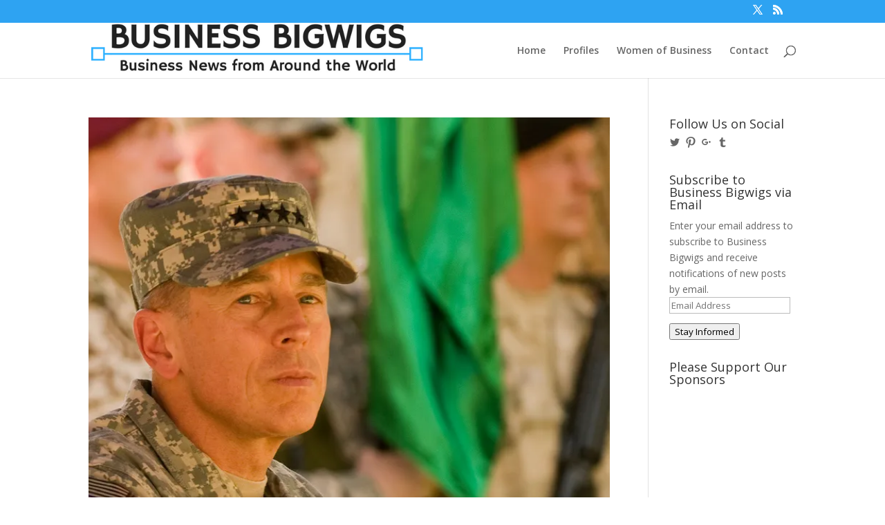

--- FILE ---
content_type: text/html; charset=utf-8
request_url: https://www.google.com/recaptcha/api2/aframe
body_size: 269
content:
<!DOCTYPE HTML><html><head><meta http-equiv="content-type" content="text/html; charset=UTF-8"></head><body><script nonce="XQST79KKWM__dG1yVqlwZg">/** Anti-fraud and anti-abuse applications only. See google.com/recaptcha */ try{var clients={'sodar':'https://pagead2.googlesyndication.com/pagead/sodar?'};window.addEventListener("message",function(a){try{if(a.source===window.parent){var b=JSON.parse(a.data);var c=clients[b['id']];if(c){var d=document.createElement('img');d.src=c+b['params']+'&rc='+(localStorage.getItem("rc::a")?sessionStorage.getItem("rc::b"):"");window.document.body.appendChild(d);sessionStorage.setItem("rc::e",parseInt(sessionStorage.getItem("rc::e")||0)+1);localStorage.setItem("rc::h",'1769811230200');}}}catch(b){}});window.parent.postMessage("_grecaptcha_ready", "*");}catch(b){}</script></body></html>